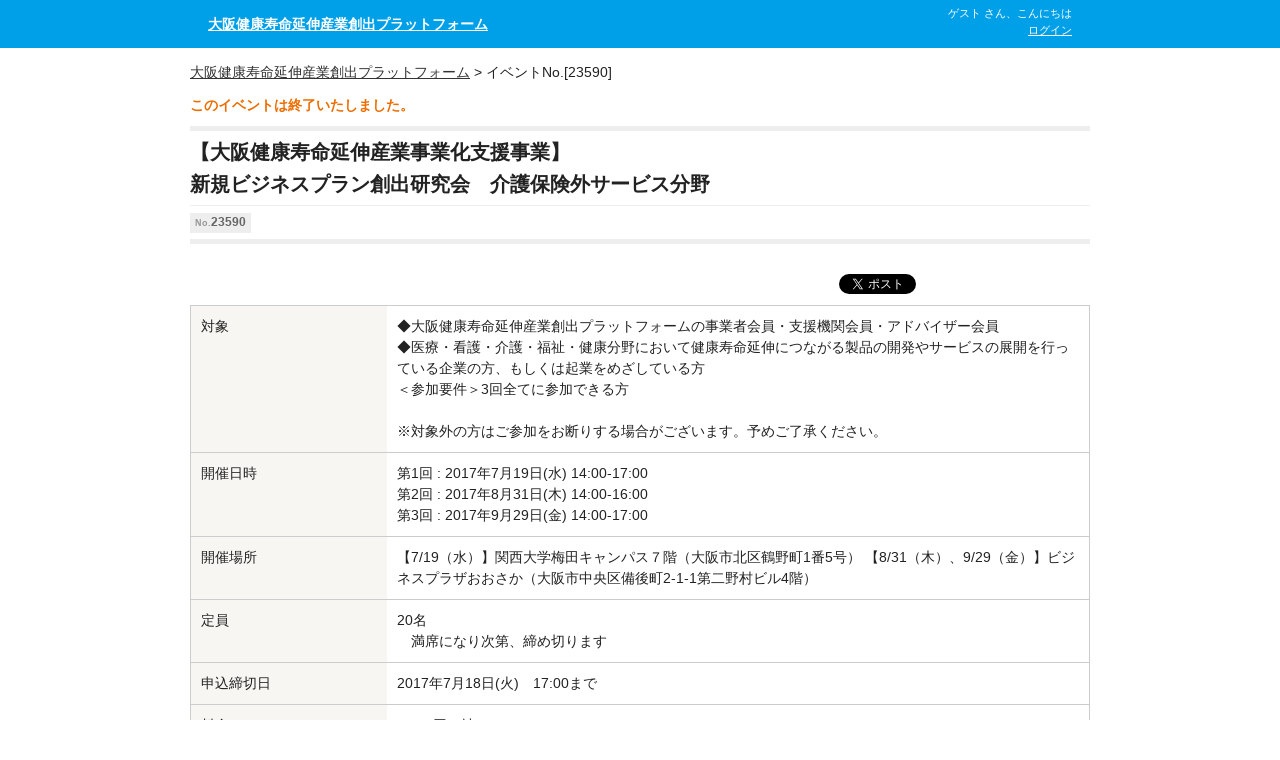

--- FILE ---
content_type: text/html; charset=UTF-8
request_url: https://www.sansokan.jp/events/eve_detail.san?H_A_NO=23590
body_size: 38483
content:
<!DOCTYPE html>
<!--[if lt IE 7]> <html class="no-js ie6 oldie" lang="ja"> <![endif]-->
<!--[if IE 7]>    <html class="no-js ie7 oldie" lang="ja"> <![endif]-->
<!--[if IE 8]>    <html class="no-js ie8 oldie" lang="ja"> <![endif]-->
<!--[if gt IE 8]><!-->
<html class="" lang="ja">
<!--<![endif]-->
<head>
<link href="/css/reset.css" rel="stylesheet" type="text/css" />
<meta http-equiv="X-UA-Compatible" content="IE=edge">

<!-- Facebook Pixel Code -->
<script>
  !function(f,b,e,v,n,t,s)
  {if(f.fbq)return;n=f.fbq=function(){n.callMethod?
  n.callMethod.apply(n,arguments):n.queue.push(arguments)};
  if(!f._fbq)f._fbq=n;n.push=n;n.loaded=!0;n.version='2.0';
  n.queue=[];t=b.createElement(e);t.async=!0;
  t.src=v;s=b.getElementsByTagName(e)[0];
  s.parentNode.insertBefore(t,s)}(window, document,'script',
  'https://connect.facebook.net/en_US/fbevents.js');
  fbq('init', '165536667497597');
  fbq('track', 'PageView');
</script>
<noscript><img height="1" width="1" style="display:none"
  src="https://www.facebook.com/tr?id=165536667497597&ev=PageView&noscript=1"
/></noscript>
<!-- End Facebook Pixel Code -->


<meta http-equiv="Pragma" content="no-cache">
<meta http-equiv="Cache-Control" content="no-cache">
<meta http-equiv="Expires" content="0">
<meta charset="utf-8">
<meta name="viewport" content="width=device-width, initial-scale=1">
<title>【大阪健康寿命延伸産業事業化支援事業】新規ビジネスプラン創出研究会　介護保険外サービス分野｜イベント・セミナー申込画面｜大阪健康寿命延伸産業創出プラットフォーム</title>
<meta name="keywords" content="【大阪健康寿命延伸産業事業化支援事業】新規ビジネスプラン創出研究会　介護保険外サービス分野,中小企業支援,中小企業,大阪,創業相談,起業相談,経営相談,販路拡大,セミナー,商談会" />
<meta name="description" content="【大阪健康寿命延伸産業事業化支援事業】新規ビジネスプラン創出研究会　介護保険外サービス分野のご案内 ｜大阪健康寿命延伸産業創出プラットフォーム" />
<meta name="copyright" content="">
<meta property="og:site_name" content="大阪健康寿命延伸産業創出プラットフォーム" />
<meta property="og:type" content="article"/>
<meta property="og:title" content="新規ビジネスプラン創出研究会　介護保険外サービス分野" />
<meta property="og:url" content="https://www.sansokan.jp/events/eve_detail.san?H_A_NO=23590" />
<meta property="og:image" content="https://www.sansokan.jp/img/facebook.jpg" />
<meta property="og:description" content="" />


<link href="/css/events_detail.css?20210825_01" rel="stylesheet" type="text/css">
<link href="/css/boilerplate.css" rel="stylesheet" type="text/css">
<link href="/css/header-s.css" rel="stylesheet" type="text/css">
<link href="/css/responsive_entry.css" rel="stylesheet" type="text/css">
<link href="/css/user.css" rel="stylesheet" type="text/css">
<link href="/css/new_format.css?20210825_01" rel="stylesheet" type="text/css">
<!--[if lte IE 7 ]>
<link href="/css/events_detail_ie.css" rel="stylesheet" type="text/css">
<![endif]-->

<script language="JavaScript" type="text/javascript">
<!--
function MM_preloadImages() { //v3.0
  var d=document; if(d.images){ if(!d.MM_p) d.MM_p=new Array();
    var i,j=d.MM_p.length,a=MM_preloadImages.arguments; for(i=0; i<a.length; i++)
    if (a[i].indexOf("#")!=0){ d.MM_p[j]=new Image; d.MM_p[j++].src=a[i];}}
}

function MM_swapImgRestore() { //v3.0
  var i,x,a=document.MM_sr; for(i=0;a&&i<a.length&&(x=a[i])&&x.oSrc;i++) x.src=x.oSrc;
}

function MM_findObj(n, d) { //v4.0
  var p,i,x;  if(!d) d=document; if((p=n.indexOf("?"))>0&&parent.frames.length) {
    d=parent.frames[n.substring(p+1)].document; n=n.substring(0,p);}
  if(!(x=d[n])&&d.all) x=d.all[n]; for (i=0;!x&&i<d.forms.length;i++) x=d.forms[i][n];
  for(i=0;!x&&d.layers&&i<d.layers.length;i++) x=MM_findObj(n,d.layers[i].document);
  if(!x && document.getElementById) x=document.getElementById(n); return x;
}

function MM_swapImage() { //v3.0
  var i,j=0,x,a=MM_swapImage.arguments; document.MM_sr=new Array; for(i=0;i<(a.length-2);i+=3)
   if ((x=MM_findObj(a[i]))!=null){document.MM_sr[j++]=x; if(!x.oSrc) x.oSrc=x.src; x.src=a[i+2];}
}

function checkdate ( smon, sday, syear ) {
  var mon = parseInt ( smon, 10 );
  var day = parseInt ( sday, 10 );
  var year = parseInt ( syear, 10 );
  maxDayOfMonth = Array( 31,29,31,30,31,30,31,31,30,31,30,31 );

  if ( mon < 1 || mon > 12 ) {
    return false;
  }
  if ( day < 1 || day > maxDayOfMonth[mon-1] ) {
    return false;
  }
  if ( mon != 2 ) {
    return true;
  }
  if ( day < 29 ) {
    return true;
  }
  if ( ( year % 4 ) == 0 && ( year % 100 ) != 0 ) {
    return true;
  }
  if ( ( year % 400 ) == 0 ) {
    return true;
  }
  return false;
}

function sleep(wait) {
  var st = new Date();
  while (new Date() - st < wait);
}

function input_check() {
	var chk_flg;
	var cognition_flg;

	chk_flg = false;

	if(window.navigator.userAgent.toLowerCase().indexOf('chrome') != -1) sleep(500);



	
	if(document.kaku.checkbox_office_name_receipt != undefined
		&& document.kaku.checkbox_name_receipt != undefined) {
		if(document.kaku.checkbox_office_name_receipt.checked == true
			&& document.kaku.checkbox_name_receipt.checked == true) {
			alert( "領収書の発行は勤務先名称・お名前のどちらかが必須となります。" );
			location.hash = "#receipt_top";
			return false;
		}
		if(document.kaku.checkbox_office_name_receipt.checked == false
			&& document.kaku.office_name_receipt.value.trim() == '') {
			alert( "勤務先名称が入力されていません。" );
			location.hash = "#receipt_top";
			return false;
		}
	}

	cognition_flg = 0;
	cnt = 0;
	for( i = 0; i < document.kaku.elements.length; i++ ) {
		cognition_cd_str =  'cognition_cd[' + cnt + ']';
		if( document.kaku.elements[i].name == cognition_cd_str ) {
			cnt = cnt+1;
			cognition_flg = 1;
			if( document.kaku.elements[i].checked ) {
				cognition_flg = 2;
				break;
			}
		}
	}
	if( cognition_flg == 1 ) {
		alert( "「このイベントセミナーを何でお知りになりましたか」を1つ以上選択してください" );
		location.hash = "#cognition_top";
		return false;
	}
    var result = check_event_session();

    if (result > 0){
		if (window.confirm( "既に別画面で同じイベントを開いている場合は、別画面で入力途中の内容は無効となりますがよろしいですか？" )){
        }else{
    		location.hash = "#top";
    		return false;
        }
    }
				/** SUBMITタグ **/
				document.kaku.submit();


}

function disp_address(event_no, flg) {
	document.kaku.target="_self";
//	document.kaku.action="eve_detail.san#"+flg;
	document.kaku.action="eve_detail.san?H_A_NO="+event_no+"#"+flg;
	document.kaku.pref_flg.value=flg;
	document.kaku.submit();
}

function check_event_session(){
    var chkFlg = document.kaku.check_flg.value;
    var eveNo = document.kaku.event_no.value;
    var tokenData = document.kaku.tokenData.value;
        var result = $.ajax({
            type: 'GET',
            url: '/ajax_post/check?screen=event_&id=' + eveNo + '&token=' + tokenData + '?' + parseInt((new Date)/1000),
            cache:false,
            async: false
        }).responseText;

    return result;

}

function js_sleep(){
  const d1 = new Date();
  while (true) {
    const d2 = new Date();
    if (d2 - d1 > 500) {
      break;
    }
  }
}
//-->
</script>

<style type="text/css">
<!--
.ui-dialog{
	width:80%;
}
table.dai th {
	background: #f5f5dc;
	border: 1px solid #cccccc;
	padding: 0px 0px;
	font-weight: bold;
	width:30%;
	text-align:left;
}
table.dai td {
	border: 1px solid #cccccc;
	padding: 0px 0px;
}
table.chu td {
	border:0px none;
	padding: 3px 3px;
	width:70%;
	font-size:12px;
}
table.chu.invalid {
	background:#f5f5f5;
	color: #a9a9a9;
}
table.chu.invalid td
{
    color: #a9a9a9;
}

#headbtype2 {
	background: #f5f5dc;
	vertical-align:middle;
	font-weight: bold;
	height:30px;
	padding-left:15px;
}
-->
</style>
<link rel="Stylesheet" type="text/css" href="/js/dialog/jquery-ui-1.9.2.custom.min.css" />
<script src="/js/respond.min.js"></script>
</head>

<body onload="MM_preloadImages('images/friend_on.gif','images/use_on.gif','images/event_on030.gif','images/top_on.gif','images/login_on.gif'); " class="event_detail">

<!-- header -->
<!-- Google Tag Manager -->
<noscript><iframe src="//www.googletagmanager.com/ns.html?id=GTM-T6SWHM"
height="0" width="0" style="display:none;visibility:hidden"></iframe></noscript>
<script>(function(w,d,s,l,i){w[l]=w[l]||[];w[l].push({'gtm.start':
new Date().getTime(),event:'gtm.js'});var f=d.getElementsByTagName(s)[0],
j=d.createElement(s),dl=l!='dataLayer'?'&l='+l:'';j.async=true;j.src=
'//www.googletagmanager.com/gtm.js?id='+i+dl;f.parentNode.insertBefore(j,f);
})(window,document,'script','dataLayer','GTM-T6SWHM');</script>
<!-- End Google Tag Manager -->

<!-- 20240525 hata OBDX -->
<!-- Google Tag Manager -->
<script>(function(w,d,s,l,i){w[l]=w[l]||[];w[l].push({'gtm.start':
new Date().getTime(),event:'gtm.js'});var f=d.getElementsByTagName(s)[0],
j=d.createElement(s),dl=l!='dataLayer'?'&l='+l:'';j.async=true;j.src=
'https://www.googletagmanager.com/gtm.js?id='+i+dl;f.parentNode.insertBefore(j,f);
})(window,document,'script','dataLayer','GTM-PRPXMX5H');</script>
<!-- End Google Tag Manager -->
<!-- Google Tag Manager (noscript) -->
<noscript><iframe src="https://www.googletagmanager.com/ns.html?id=GTM-PRPXMX5H"
height="0" width="0" style="display:none;visibility:hidden"></iframe></noscript>
<!-- End Google Tag Manager (noscript) -->
<!-- END 20240525 hata OBDX -->

<!--[if IE 8]><link href="/css/ie.css" rel="stylesheet" type="text/css"><![endif]-->
<div id="header2">
<div id="Top">
<div id="main-header-bg">
<div id="main-header-r">
<p class="ttl"><strong><a href="http://kenko-osaka.jp" target="_blank">大阪健康寿命延伸産業創出プラットフォーム</a></strong></p>

<ul class="login-link">
<li>ゲスト さん、こんにちは<br><a href="/login.san">ログイン</a></li>
</ul>
<!-- / #main-header-r --></div>
<!-- / #main-header-bg --></div>
<!-- / #Top --></div>
<!-- / #header2 --></div>
<!-- / header -->

<script type="text/javascript" src="/js/jquery-1.8.3.min.js" charset="utf-8"></script>
<script type="text/javascript" src="/js/dialog/jquery-ui-1.9.2.custom.min.js" charset="utf-8"></script>
<script type="text/javascript" charset="utf-8">
$(function () {
    // 業種大分類radioの変更で、中分類checkboxとセルの状態変更
    $("input[name='rdoBtype']:radio").change(function () {
        $("#dialogBtype input:checkbox").removeAttr("checked");
        $("#dialogBtype input:checkbox").attr("disabled", "disabled");
        $("#dialogBtype td").addClass("invalid");
        var sel = '.chk' + $(this).val();
        $(sel).removeAttr("disabled");
        sel = '#td' + $(this).val();
        $(sel).removeClass("invalid");
    });
    // 業種大分類radio未選択の中分類checkboxとセルを無効状態にする
    $("#dialogBtype input:radio").map(function () {
        if ($(this).attr('checked')) {
        } else {
            var sel = '.chk' + $(this).val();
            $(sel).attr("disabled", "disabled");
            sel = '#td' + $(this).val();
            $(sel).addClass("invalid");
        }
    });
    // 選択されている業種名を表示する
    dispSelectedBtype();
});
// ラベル選択ダイアログを表示する
function showBtypeDialog() {
    $("#dialogBtype").dialog({
        //autoOpen: false,
        title: "業種の選択",
        width: 80+"%",
        height: 500,
        modal: true,
        buttons: {
            "閉じる": function () {
                $(this).dialog("close");
            }
        },
        close: function () {
            dispSelectedBtype();
            $(this).dialog("destroy");
        }
    });
}
// 選択されている業種名を表示する
function dispSelectedBtype() {
    var txtBtype1 = '';
    $("#dialogBtype input:radio").map(function () {
        if ($(this).attr('checked')) {
            var sel = '#rlbl' + $(this).val();
            txtBtype1 = $(sel).html();
        }
    });
    $('#lblBtype1').html(txtBtype1);
    var txtBtype2 = '';
    $("#dialogBtype input:checkbox").map(function () {
        if ($(this).attr('checked')) {
            var sel = '#clbl' + $(this).val();
            txtBtype2 = txtBtype2 + $(sel).html() + '　';
        }
    });
    $('#lblBtype2').html(txtBtype2);
}
</script>

<div class="gridContainer">
<div class="gridContaine-inside clearfix">

<div id="LayoutDiv1">
<div id="Content">
<div id="Main">

<!-- パンくず -->
<div id="Pankuzu"><a href="http://kenko-osaka.jp">大阪健康寿命延伸産業創出プラットフォーム</a>&nbsp;&gt;&nbsp;イベントNo.[23590]</div>

<input type="hidden" name="event_no" value="23590" />
<input type="hidden" name="user_system_id" value="" />
<input type="hidden" name="pref_flg" value="" >
<input type="hidden" name="basic_info_flg" value="1" >
<input type="hidden" name="receipt_disp_flg" value="0" >
<input type="hidden" name="basic_info" value="001,003,009,010,012,014,015,016" >
<input type="hidden" name="family_name" value="" >
<input type="hidden" name="first_name" value="" >
<input type="hidden" name="family_name_kana" value="" >
<input type="hidden" name="first_name_kana" value="" >

<input type="hidden" name="division_cd" value="73" >
<input type="hidden" name="duplication_flg" value="" >
<input type="hidden" name="check_flg" value="1" >
<input type="hidden" name="tokenData" value="" >
<input type="hidden" name="agreement_status" value="0">

<div id="TitleArea">
<div>
<p class="state">このイベントは終了いたしました。      </p>
<h1 class="event-title">
【大阪健康寿命延伸産業事業化支援事業】<br />新規ビジネスプラン創出研究会　介護保険外サービス分野
</h1>
<!-- / .event-title --></div>
<p class="event-comment"><span class="event-id">No.<span class="e-number">23590</span></span></p>
<!-- / #TitleArea --></div>

<div id="FreeSyleArea">
<!-- 自由入力エリアスタート -->

<!-- / #FreeSyleArea --></div>
<!-- 自由入力エリア終わり -->

<div class="LoginMassage">
<div class="member">

<!-- / .member --></div>




<!-- / .LoginMassage --></div>

<div style="width:100%;">
<ul style="list-style:none;">
<li style="float:right; margin:0 0 0 4px;">
<!-- facebook シェア -->
<!-- facebook いいね -->
<iframe src="https://www.facebook.com/plugins/like.php?href=https%3A%2F%2Fwww.sansokan.jp%2Fevents%2Feve_detail.san%3FH_A_NO%3D23590&width=450&layout=button_count&action&size&share=true&height=35&appId" width="170" height="25" style="border:none;overflow:hidden" scrolling="no" frameborder="0" allowfullscreen="true" allow="autoplay; clipboard-write; encrypted-media; picture-in-picture; web-share"></iframe>
</li>
<!-- Twitter -->
<li style="float:right; margin:0;">
<a href="https://twitter.com/share" class="twitter-share-button" data-text="新規ビジネスプラン創出研究会　介護保険外サービス分野" data-lang="ja" data-count="none">ツイート</a>
<script>!function(d,s,id){var js,fjs=d.getElementsByTagName(s)[0],p=/^http:/.test(d.location)?'http':'https';if(!d.getElementById(id)){js=d.createElement(s);js.id=id;js.src=p+'://platform.twitter.com/widgets.js';fjs.parentNode.insertBefore(js,fjs);}}(document, 'script', 'twitter-wjs');</script>
</li>
</ul>
<p style="clear:both;"></p>
</div>



<div id="Outline">

<table>
<tr>
<th>対象</th>
<td>◆大阪健康寿命延伸産業創出プラットフォームの事業者会員・支援機関会員・アドバイザー会員<br />
◆医療・看護・介護・福祉・健康分野において健康寿命延伸につながる製品の開発やサービスの展開を行っている企業の方、もしくは起業をめざしている方<br />
＜参加要件＞3回全てに参加できる方<br />
<br />
※対象外の方はご参加をお断りする場合がございます。予めご了承ください。</td>
</tr>


<tr>
<th>開催日時</th>
<td>第1回 : 2017年7月19日(水) 14:00-17:00<br />第2回 : 2017年8月31日(木) 14:00-16:00<br />第3回 : 2017年9月29日(金) 14:00-17:00</td>
</tr>


<tr>
<th>開催場所</th>
<td>【7/19（水）】関西大学梅田キャンパス７階（大阪市北区鶴野町1番5号） 【8/31（木）、9/29（金）】ビジネスプラザおおさか（大阪市中央区備後町2-1-1第二野村ビル4階）</td>
</tr>


<tr>
<th>定員</th>
<td>20名<br />　満席になり次第、締め切ります</td>
</tr>



<tr>
<th>申込締切日</th>
<td>2017年7月18日(火)　17:00まで</td>
</tr>






<tr>
<th>料金</th>
<td>3,000円／社　<br />　1社分の料金で2名まで参加できます</td>
</tr>


<tr>
<th>お支払方法</th>
<td>初回参加時の当日受付にてお支払い</td>
</tr>



<tr>
<th>お問合せ先</th>
<td>「大阪健康寿命延伸産業創出プラットフォーム」事務局<br />
 公益財団法人大阪市都市型産業振興センター内<br />
TEL:06-6271-0306　E-MAIL: &#107;e&#x6e;k&#111;-&#x6f;&#115;&#x61;&#x6b;&#97;&#x40;&#x74;&#111;s&#x68;&#105;g&#x61;&#x74;a.&#110;&#x65;&#46;&#x6a;&#x70;<br />
受付時間:月-金 9:00-17:30 (祝日除く)<br />
担当：小野</td>
</tr>


</table>

<!-- / .Outline --></div>
<div id="FreeSyleArea">


<!-- 自由入力エリアスタート -->
<div class="section">

<div class="text-area">
<p>主催：&nbsp;大阪健康寿命延伸産業創出プラットフォーム（ＯＫＪＰ）<br />
　　　　（事務局：大阪府商工労働部　運営：公益財団法人大阪市都市型産業振興センター）<br />
共催：関西大学梅田キャンパス・株式会社りそな銀行・株式会社近畿大阪銀行</p>
<!-- / .text-area --></div>

<!-- / .section --></div>

<div class="section">
<div class="ttl-area">
<h3 class="section-ttl"><span><h3 class="section-clear">概要</h3></span></h3>
<!-- / .ttl-area --></div>


<div class="text-area">
<p>大阪府では、健康寿命延伸産業（※１）分野における新事業の創出を支援するため「大阪健康寿命延伸産業創出プラットフォーム（略称：ＯＫＪＰ）」を設置し、健康関連事業を実施する事業者の取り組みを、産学金官が連携してサポートしています。</p><p><br />
平成29年度は、ＯＫＪＰとしての企業支援を強化し、専門人材（ヘルスケア・アクセラレーター　※２）による健康関連事業の初期相談からセミナー、研究会の開催に加え、事業化までの伴走支援等を通じて健康寿命延伸産業の創出を加速させていきます。</p><br />
<p><strong><span style="font-size:x-large;">本研究会は現在ホットな話題でもある<span style="color:#ff0000;">介護保険外サービス分野！</span></span></strong></p><br />
<p>1回目にはＢＣＣスマイル・プラスカンパニー様を、2回目はよどきり医療と介護のまちづくり様を、それぞれ講師としてお迎えし、介護保険外サービスの実際の取り組みについてお話いただきます。</p><p>交流会も実施し、健康寿命延伸につながる製品の開発やサービスの展開をされている事業者間のニーズとシーズのマッチングを図ります。</p><p>3回目の研究会は他の研究会（スポーツ分野・健康経営支援分野）と合同でビジネスプランのブラッシュアップを行います。本研究会で新たなビジネスプランを創出し12月に予定されているビジネスプランコンテストへの出場を目指すことを目標としています。</p><br />
<p>ご関心のある企業の皆さま、是非ご参加ください！</p><br />
<p><strong>【参考：今後のスケジュール】</strong><br />
<strong>７月から９月　</strong></p><p>健康産業創出に向けた研究会等の開催（３分野・各３回）<br />
⇒　事業化につながるビジネスプランの構築に向けた研究会を開催します。<br />
⇒　研究会で創出したビジネスプランについて、12月のコンテスト出場に向けたブラッシュアップを行います。</p><br />
<p><strong>１２月　</strong>　</p><p>経済界等と連携した健康関連産業に関するイベントを開催</p><p>⇒　研究会にてブラッシュアップしたビジネスプランの中から、審査により伴走支援の対象を決定します。</p>
<!-- / .text-area --></div>
<p class="pagetop"><a href="#Top">ページの先頭へ戻る</a></p>


<!-- / .section --></div>

<div class="section">

<div class="text-area">
<p>※１　健康寿命延伸産業</p><p>地域包括ケアとの連携や地域資源・地域人材を活用した健康に関わる幅広いビジネス等<br />
詳細はこちらをご覧ください。<br />
<a href="http://kenko-osaka.jp/">http://kenko-osaka.jp/</a></p><br />
<p>※２　ヘルスケア・アクセラレーター<br />
ヘルスケア分野特有の専門知識やビジネスノウハウ等を提供し、地域におけるヘルスケアビジネス創出に向けた事業化支援、経営支援活動を行う金融機関関係者や中小企業診断士などで、経済産業省が実施する人材育成プログラムを修了した者。</p>
<!-- / .text-area --></div>

<!-- / .section --></div>

<div class="section">
<div class="ttl-area">
<h3 class="section-ttl"><span><h3 class="section-clear">１回目：７月１９日（水）</h3></span></h3>
<!-- / .ttl-area --></div>


<div class="text-area">
<p><strong><span style="color:rgb(0,0,255);">開催場所：関西大学梅田キャンパス７階（大阪市北区鶴野町1番5号）</span></strong></p><br />
<br />
<p><strong><span style="color:rgb(0,0,255);">14：00〜14：05　開会あいさつ</span></strong><br />
大阪府商工労働部　成長産業振興室　立地・成長支援課</p><br />
<p><strong><span style="color:rgb(0,0,255);">14：05〜14：25　事業趣旨説明と介護保険外サービス分野の傾向</span></strong><br />
公益財団法人大阪市都市型産業振興センター</p><br />
<p><strong><span style="color:rgb(0,0,255);">14：25〜15：25　講演</span></strong></p><p><span style="color:rgb(0,0,255);"><span style="color:rgb(0,0,255);"><strong>「介護保険外サービスの今後の展開」<br />
ＢＣＣ株式会社　スマイル・プラスカンパニー　代表取締役　伊藤 一彦 氏</strong></span></span></p><br />
<p>同社は、全国7万人を越える会員が活用する介護レクリエーションサイトを運営しています。<br />
また、レクリエーション介護士資格を創設し、2016年には経済産業省・厚生労働省・農林水産省発行の「保険外サービスガイドブック」に掲載されました。<br />
他にも、地域の調剤薬局と連携した事業やレクリエーション動画の配信等様々な事業を展開しています。その事業への想い、介護保険外サービスとして実施していく中での苦労・メリットについて事業者目線で介護保険外サービスの展開についてご講演いただきます。</p><p><br />
<strong><span style="color:rgb(0,0,255);">15：25〜16：55　参加企業自己紹介（5分×20社）</span></strong></p><br />
<br />
<p><strong><span style="color:rgb(0,0,255);">16：55〜17：00　閉会あいさつ・お知らせ</span></strong></p>
<!-- / .text-area --></div>
<p class="pagetop"><a href="#Top">ページの先頭へ戻る</a></p>


<!-- / .section --></div>

<div class="section">
<div class="ttl-area">
<h3 class="section-ttl"><span><h3 class="section-clear">２回目：８月３１日（木）</h3></span></h3>
<!-- / .ttl-area --></div>


<div class="text-area">
<p><span style="color:rgb(0,0,255);"><strong>開催場所：ビジネスプラザおおさか（大阪市中央区備後町2-1-1第二野村ビル4階）</strong></span></p><br />
<br />
<p><strong><span style="color:rgb(0,0,255);">14：00〜</span></strong><strong><span style="color:rgb(0,0,255);">15：00　講演</span></strong><br />
<span style="color:rgb(0,0,255);"><strong>&nbsp;「地域に根差した介護保険外サービスのポイント」&nbsp;<br />
よどきり医療と介護のまちづくり株式会社</strong></span></p><p><span style="color:rgb(0,0,255);"><strong>部長　卯津羅 泰生氏</strong></span></p><p><span style="color:rgb(0,0,255);"><br />
<span style="color:#0000ff;color:rgb(0,0,0);">同社は、平成28年4月、上新庄に地域の健康拠点よどまちステーションをオープンし、地域の連携拠点として「よどまちカフェ」を運営され、地域住民、企業、医療、介護の各関係者を巻き込んで地域の健康を見守っています。<br />
昨年度は「食」を通じた健康増進・地域経済の活性化を図る「スマートエイジングシティ」事業を実施し、まさしく介護保険外サービスによるアクティブシニアの健康寿命延伸に取り組まれています。<br />
本研究会では、そういった事例を取り上げ、介護分野での保険外サービスの必要性及びそのポイントについてお話いただきます。<br />
</span></span></p><br />
<p><span style="color:rgb(0,0,255);"><strong>15：00〜16：00　交流会</strong></span></p><p><strong><span style="color:rgb(0,0,255);"><br />
</span></strong></p><p><strong><span style="color:rgb(0,0,255);">16：00〜16：05　閉会あいさつ・お知らせ</span></strong></p>
<!-- / .text-area --></div>
<p class="pagetop"><a href="#Top">ページの先頭へ戻る</a></p>


<!-- / .section --></div>

<div class="section">
<div class="ttl-area">
<h3 class="section-ttl"><span><h3 class="section-clear">３回目：９月２９日（金）</h3></span></h3>
<!-- / .ttl-area --></div>


<div class="text-area">
<p><strong><span style="color:rgb(0,0,255);">開催場所：ビジネスプラザおおさか（大阪市中央区備後町2-1-1第二野村ビル4階）</span></strong></p><p><strong></strong></p><br />
<p><strong><span style="font-size:x-large;">全研究会合同ブラッシュアップ会</span></strong></p><p><strong></strong></p><br />
<p><span style="color:rgb(0,0,255);"><strong>1</strong></span><span style="color:rgb(0,0,255);"><strong>4：00〜15：00　【講演】</strong></span></p><p><strong><span style="color:rgb(0,0,255);">「ヘルスケア・健康関連業界の今とビジネスプランの基本的な考え方」<br />
株式会社日本総合研究所　<br />
リサーチ・コンサルティング部門 マネジャー 志水 武史 氏</span></strong></p><br />
<p>全国各地の自治体と連携したヘルスケア分野（疾病・介護予防サービス、健康経営向けサービス、ヘルスツーリズム等）の講義や産業支援などに関わってこられて経験から、ヘルスケア・健康関連産業の成功事例のポイントについてご解説いただきます。その後の参加企業の発表におきましてもコメントをいただきます。</p><p>講師の志水氏は、一般社団法人生命保険協会、株式会社ＧＥエジソン生命など生命保険業界で医療・介護分野の各種調査、保険商品開発等に携わった後、株式会社さくら総合研究所、2000年より株式会社日本総合研究所調査部で医療分野の調査業務に従事。現在はヘルスケア、医療・介護等サービスの調査・商品開発・コンサルティングに従事されています。</p><br />
<br />
<p><strong><span style="color:rgb(0,0,255);">15：00〜15：10　休憩</span></strong></p><p><strong></strong></p><br />
<p><strong><span style="color:rgb(0,0,255);">15：10〜16：35　【参加企業各社発表】</span></strong><br />
5分×最大15社</p><p>（途中休憩10分）</p><br />
<p><strong><span style="color:rgb(51,0,255);">16：35〜17：00　名刺交換会</span></strong></p><br />
<p><strong><span style="color:rgb(51,0,255);">17：00〜17：05　閉会あいさつ・お知らせ</span></strong></p>
<!-- / .text-area --></div>
<p class="pagetop"><a href="#Top">ページの先頭へ戻る</a></p>


<!-- / .section --></div>

<div class="section">

<div class="text-area">
※プログラムの時間・内容は変更することがあります。<br />
※申込み時に記入いただく情報を、参加者リストとして配布いたします。　ご了承の上、お申し込み下さい。<br />
※他の参加者の方にお見せしたい商品がある場合は、当日お持ちいただいても結構です。ただし、サンプルやカタログ等を全員に配布することはご遠慮いただいております。
<!-- / .text-area --></div>

<!-- / .section --></div>

<div class="section">
<div class="ttl-area">
<h3 class="section-ttl"><span><h3 class="section-clear">注意事項</h3></span></h3>
<!-- / .ttl-area --></div>


<div class="text-area">
<p><strong>本交流会のご参加ならびにお申込みにあたり、下記についてご了承をいただいております。</strong></p><br />
<p><span style="color:rgb(255,0,0);"><strong>※本事業で取扱う個人情報につきましては（</strong><strong>公財）大阪市都市型産業振興センター、大阪府、共催の関西大学梅田キャンパス・株式会社りそな銀行・株式会社近畿大阪銀行と共有させていただきますことご了承ください。</strong></span></p><p><br />
<span style="color:rgb(255,0,0);">※自由交流のみのご参加は出来ません。</span>お申込みいただいていた場合でも入場をお断りしております。（ただし、事前にご連絡頂き、理由をご説明頂いた場合は、上記の限りではありません）<br />
<br />
※お申込みいただいても、お申し込みの内容が本交流会の趣旨に合わないと事務局が判断した場合は、ご参加をお断りする場合があります。あらかじめご了承ください。<br />
<br />
※お申込み時にご入力いただいた情報につきましては、参加企業情報として、イベント当日に参加者リストとして配布させていただきます。 <br />
<br />
※ご参加お申込みは、1名様ずつ各自でお申込ください。お申込みのないお連れ様と当日ご一緒にお越しになられましても、ご参加いただけません。<br />
<br />
<span style="color:rgb(255,0,0);">※欠席によるキャンセルは、2017年7月18日(火) 17：00までにお願いいたします。</span> <br />
それ以降にキャンセルされた場合、当日の配布資料より御社の情報を削除できませんので、予めご了承ください。<br />
<br />
※交流会終了後、交流会でのその後について、アンケートなどでお伺いする場合がございます。ご協力くださいますようお願い致します。<br />
<br />
※下記の方はご参加をお断りしておりますので予めご了承ください <br />
・アイディアのみをお持ちの個人の方<br />
・参加者に対する営業行為を主たる目的とされる方<br />
・悪質商法や関連諸法規に違法性・脱法性の可能性があるビジネスに関わられている方<br />
・公序良俗に反する商品・サービスを取り扱う企業の方<br />
・マルチビジネスに関わられている方<br />
・特定の宗教や思想（政治）の普及を主たる目的とされる方<br />
・反社会的法人・団体に関わられている方</p>
<!-- / .text-area --></div>
<p class="pagetop"><a href="#Top">ページの先頭へ戻る</a></p>


<!-- / .section --></div>

<div class="section">
<div class="ttl-area">
<h3 class="section-ttl"><span><h3 class="section-clear">会場（１）【1回目7/19（水）】</h3></span></h3>
<!-- / .ttl-area --></div>


<div class="text-area">
<p>会場：関西大学梅田キャンパス7Ｆ</p><p>住所：大阪市北区鶴野町1番5号<br />
アクセス：阪急「梅田駅」茶屋町側から徒歩5分<br />
　　　　　　JR「大阪駅」から徒歩10分<br />
<br />
<iframe width="600" height="450" src="https://www.google.com/maps/embed?pb=!1m18!1m12!1m3!1d2644.938956664164!2d135.4980421116053!3d34.70666765025719!2m3!1f0!2f0!3f0!3m2!1i1024!2i768!4f13.1!3m3!1m2!1s0x6000e693fd1708e1%3A0xd91debb4ce1db8dd!2z6Zai6KW_5aSn5a2mIOaiheeUsOOCreODo-ODs-ODkeOCuSBLQU5EQUkgTWUgUklTRQ!5e0!3m2!1sja!2sjp!4v1496020445156" frameborder="0" style="border:0px currentColor;border-image:none;"></iframe></p>
<!-- / .text-area --></div>
<p class="pagetop"><a href="#Top">ページの先頭へ戻る</a></p>


<!-- / .section --></div>

<div class="section">
<div class="ttl-area">
<h3 class="section-ttl"><span><h3 class="section-clear">会場（２）【2回目8/31（木）、3回目、9/29（金）】</h3></span></h3>
<!-- / .ttl-area --></div>


<div class="text-area">
会場：ビジネスプラザおおさか <br />
TEL：06-6328-2112<br />
住所：大阪市中央区備後町2-1-1　第二野村ビル4F<br />
アクセス：地下鉄堺筋線・中央線堺筋本町駅から徒歩約5分<br />
<br />
<span style="color:#ff0000;">※りそなグループ大阪本社ビルに隣接したビルです。</span><br />
<iframe width="100%" height="300" src="https://www.google.com/maps/embed?pb=!1m18!1m12!1m3!1d3280.783257768602!2d135.50380115127518!3d34.685419341447385!2m3!1f0!2f0!3f0!3m2!1i1024!2i768!4f13.1!3m3!1m2!1s0x6000e71ff39db33d%3A0xb8e911e0638eb77d!2z44CSNTQxLTAwNTEg5aSn6Ziq5bqc5aSn6Ziq5biC5Lit5aSu5Yy65YKZ5b6M55S677yS5LiB55uu77yR4oiS77yRIOWCmeW-jOeUuumHjuadkeODk-ODq-ODh-OCo-ODs-OCsOesrO-8kumHjuadkeODk-ODq-ODh-OCo-ODs-OCsA!5e0!3m2!1sja!2sjp!4v1476358260722" frameborder="0" style="border:0px currentColor;border-image:none;"></iframe>
<!-- / .text-area --></div>
<p class="pagetop"><a href="#Top">ページの先頭へ戻る</a></p>


<!-- / .section --></div>


<!-- / #FreeSyleArea --></div>
<!-- 自由入力エリア終わり -->
<a name="enquete_top"></a>
<!-- アンケート -->

<!-- 注意事項 -->

<!-- キャンセルについて -->
<div id="Cansel" class="section">
<h3 class="attention-ttl"><span>キャンセルについて</span></h3>
<div class="text-area">
<ul class="attention">
<li>セミナーなどお席に限りがある催事について、ご欠席される場合は必ず前日までにキャンセル処理をしていただきますようお願いいたします。</li>
</ul>
<p class="link"><a href="/events/cancel.san">申込確認・キャンセルはこちら</a></p>
<!-- / .text-area --></div>
<!-- / #Cansel --></div>

<!-- 個人情報の取り扱いについて -->
<div id="Privacy" class="section">
<h3 class="attention-ttl"><span>個人情報の取り扱いについて</span></h3>
<div class="text-area">
<ul class="attention">
<li>入力いただいた個人情報は、あらかじめ明示した収集目的の範囲内でのみ利用し、外部へ提供することはありません。<br>
<a href="/privacy/kojinjoho.html" target="_blank" class="other-window">公益財団法人大阪産業局の個人情報保護方針はこちら</a></li>
</ul>
<!-- / .text-area --></div>
<!-- / #Privacy --></div>

<!-- イベントについて -->
<div id="Event" class="section">
<div class="text-area">
<ul class="attention">
<li>諸般の事情により、このセミナー（イベント）をやむを得ず変更又は中止する場合がありますので、あらかじめご了承ください。</li>
<li>中止や開催方法を変更する場合は、WEBサイトへの掲示およびお申込いただいた皆さまにはメールにてご連絡いたしますので、ご確認をお願いいたします。</li>
<li>他のお客様の迷惑になると事務局が判断した場合は、ご参加いただけない、またはご退室いただく場合があります。</li>
<li>申込状況や会場の都合により、受入定員を変更することがあります。</li>
<li>本イベントへの参加、出展者並びに参加者の責に帰す本イベント会場内での事故、出展事業者の説明内容・事業内容・経営状況、出展事業者の商品・技術・サービス及び出展事業者との商談・取引・契約などについて、公益財団法人大阪産業局は何ら保証等するものではなく、これら及びこれらに基づいて生じたいかなるトラブル・損害についても、一切責任を負いません。</li>
</ul>
<!-- / .text-area --></div>
<!-- / #Event .section --></div>







<!-- 関連サービス -->

<div id="PageEnd">
<ul>
<!--<li class="prev"><a href="javascript:history.back();">前のページへ戻る</a></li> -->
<li class="page-top"><a href="#Top">ページの先頭へ戻る</a></li>
</ul>
<!-- / #PageEnd --></div>

<!-- / #Main --></div>
<!-- / #Content --></div>
<!-- / #LayoutDiv1 --></div>
<!-- / .gridContaine-inside clearfix --></div>
<!-- / .gridContainer --></div>

<!-- footer -->
<div id="footer3">
<div id="main-footer-bg">
<p class="address">Copyright OSAKA BUSINESS DEVELOPMENT AGENCY All rights reserved.</p>
<!-- / #main-footer-bg --></div>
<!-- / #footer3 --></div>
<script src="/js/nakanohito.js" type="text/javascript" charset="utf-8"></script>
<script type="text/javascript">try { var lb = new Vesicomyid.Bivalves("119877"); lb.init(); } catch(err) {} </script>

<!-- / footer -->

</body>
</html>